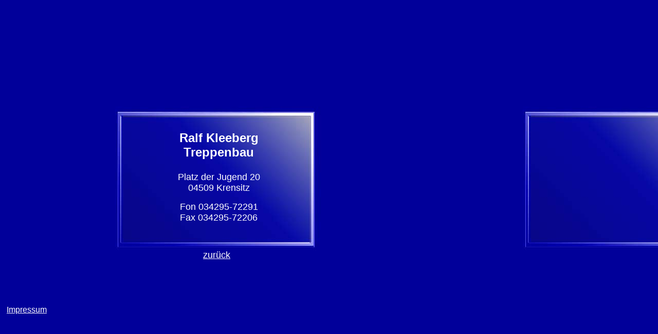

--- FILE ---
content_type: text/html
request_url: http://treppenbau-international.com/kleb.html
body_size: 1072
content:
<!doctype html public "-//w3c//dtd html 4.0//en//">
<html>


	<head>
		<meta http-equiv="content-type" content="text/html;charset=ISO-8859-1">
		<meta name="generator" content="www.treppenbau-international.de">
		<title>www.treppenbau-international.de</title>
		<meta name="keywords" content="treppen, treppenbau, faltwerktreppe, faltwerktreppen, spartreppen, internationaler-treppenbau, john, moeschl, rutz, grimm, diehl, stiegenbau, holzstiegen">
	</head>

	<body background="juhi.jpg" bgcolor="#000099" link="white" vlink="white">
		<table cool width="783" height="623" border="0" cellpadding="0" cellspacing="0" gridx="4" showgridx usegridx gridy="4" showgridy usegridy>
			<tr height="1" cntrlrow>
				<td width="1" height="1"></td>
				<td width="4" height="1"><spacer type="block" width="4" height="1"></td>
				<td width="184" height="1"><spacer type="block" width="184" height="1"></td>
				<td width="24" height="1"><spacer type="block" width="24" height="1"></td>
				<td width="60" height="1"><spacer type="block" width="60" height="1"></td>
				<td width="280" height="1"><spacer type="block" width="280" height="1"></td>
				<td width="92" height="1"><spacer type="block" width="92" height="1"></td>
				<td width="136" height="1"><spacer type="block" width="136" height="1"></td>
			</tr>
			<tr height="244">
				<td width="1" height="244"><spacer type="block" width="1" height="244"></td>
				<td width="4" height="244"></td>
				<td width="184" height="244"></td>
				<td width="24" height="244"></td>
				<td width="60" height="244"></td>
				<td width="280" height="244"></td>
				<td width="92" height="244"></td>
				<td width="136" height="244"></td>
			</tr>
			<tr height="80">
				<td width="1" height="80"><spacer type="block" width="1" height="80"></td>
				<td width="4" height="80"></td>
				<td width="184" height="80"></td>
				<td width="456" height="80" colspan="4" rowspan="1" valign="top" align="left" xpos="188" content csheight="60">
					<center>
						<font size="5" face="Arial,Helvetica,Geneva,Swiss,SunSans-Regular" color="white"><b>Ralf Kleeberg<br>
						Treppenbau </b></font></center>
				</td>
				<td width="136" height="80"></td>
			</tr>
			<tr height="152">
				<td width="1" height="152"><spacer type="block" width="1" height="152"></td>
				<td width="4" height="152"></td>
				<td width="184" height="152"></td>
				<td width="456" height="152" colspan="4" rowspan="1" valign="top" align="left" xpos="188" content csheight="132">
					<center>
						<font size="4" color="white" face="Arial,Helvetica,Geneva,Swiss,SunSans-Regular">Platz der Jugend 20<br>
						04509 Krensitz</font>
						<p><font size="4" color="white" face="Arial,Helvetica,Geneva,Swiss,SunSans-Regular">Fon 034295-72291<br>
						Fax 034295-72206<br>
						</font></center>
				</td>
				<td width="136" height="152"></td>
			</tr>
			<tr height="108">
				<td width="1" height="108"><spacer type="block" width="1" height="108"></td>
				<td width="4" height="108"></td>
				<td width="184" height="108"></td>
				<td width="24" height="108"></td>
				<td width="60" height="108"></td>
				<td width="280" height="108" colspan="1" rowspan="1" valign="top" align="left" xpos="272" content csheight="32">
					<center>
						<a href="index.html"><font size="4" face="Arial,Helvetica,Geneva,Swiss,SunSans-Regular" color="white">zur&uuml;ck</font></a></center>
				</td>
				<td width="92" height="108"></td>
				<td width="136" height="108"></td>
			</tr>
			<tr height="36">
				<td width="1" height="36"><spacer type="block" width="1" height="36"></td>
				<td width="4" height="36"></td>
				<td width="208" height="36" colspan="2" rowspan="1" valign="top" align="left" xpos="4" content csheight="32"><a href="impres.html"><font color="white" face="Arial,Helvetica,Geneva,Swiss,SunSans-Regular">Impressum</font></a></td>
				<td width="60" height="36"></td>
				<td width="280" height="36"></td>
				<td width="92" height="36"></td>
				<td width="136" height="36"></td>
			</tr>
		</table>
	</body>

</html>
